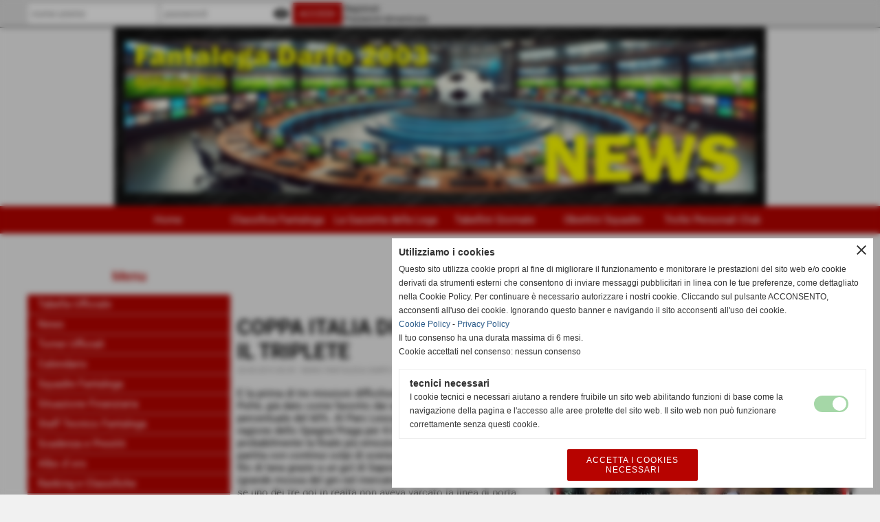

--- FILE ---
content_type: text/html; charset=UTF-8
request_url: https://www.fantalegadarfo2003.it/COPPA-ITALIA-DI-NUOVO-AL-PSFRE-E-IL-PRIMO-PASSO-VERSO-IL-TRIPLETE.htm
body_size: 11758
content:
<!-- T. scheda: 0.001 -->
<!-- T. newsscheda: 0.024 -->
<!DOCTYPE html>
<html lang="it">
<head>
<title>COPPA ITALIA DI NUOVO AL PSFRE E IL PRIMO PASSO VERSO IL TRIPLETE</title>
<meta charset="utf-8">
<meta name="description" content="E la prima di tre missioni difficilissime viene portata in porto dal Psfrè. Al Parc Lescure la squadra di Treachi ha ragione dello Spagna Praga per 4-3 in una p">
<meta name="keywords" content="NEWS FANTALEGA DARFO 2003">
<link rel="canonical" href="https://www.fantalegadarfo2003.it/COPPA-ITALIA-DI-NUOVO-AL-PSFRE-E-IL-PRIMO-PASSO-VERSO-IL-TRIPLETE.htm"><meta http-equiv="Content-Security-Policy" content="upgrade-insecure-requests">
<meta property="og:author" content="www.fantalegadarfo2003.it">
<meta property="og:publisher" content="www.sitoper.it">
<meta name="generator" content="www.sitoper.it">
<meta name="robots" content="max-snippet:-1,max-image-preview:standard,max-video-preview:30"><link rel="icon" href="https://www.fantalegadarfo2003.it/foto/grandi/favicon.ico" type="image/x-icon">
<link rel="shortcut icon" href="https://www.fantalegadarfo2003.it/foto/grandi/favicon.ico" type="image/x-icon">
			
<link rel="stylesheet preload" as="style" type="text/css" href="https://www.fantalegadarfo2003.it/fonts/material-icons/material-icons.css">
<link rel="stylesheet preload" as="style" type="text/css" href="https://www.server170.h725.net/fonts/open-sans/open-sans.css">
<link rel="stylesheet preload" as="style" type="text/css" href="https://www.server170.h725.net/fonts/pontano-sans/pontano-sans.css">
<link rel="stylesheet preload" as="style" type="text/css" href="https://www.server170.h725.net/fonts/roboto/roboto.css">
<link rel="stylesheet preload" as="style" type="text/css" href="https://www.server170.h725.net/fonts/work-sans/work-sans.css">
	
<link href="https://www.fantalegadarfo2003.it/css_personali/cachestile_ridotta1_larga1_1596.css" rel="stylesheet" type="text/css" media="all">
<meta name="format-detection" content="telephone=no">

		
<!-- mostra stile mobile su dispositivi mobile: NO -->
<style>
	@media all and (max-width: 799px) {
		* {
		 	max-width: 100%;		
		}
		
		body {
			background-attachment: scroll !important;
		}
	}
</style>


		
<style>

			
	/* sfondo singolo */
	@media all and (min-width: 800px) {
		body {
		    background-color: #f1f1f1 !important;
		}
	}
</style>
<script src="https://www.fantalegadarfo2003.it/js/jquery.js"></script>
<script src="https://www.fantalegadarfo2003.it/js/datatimepicker/jquery.ui.timepicker.js?v=0.3.2" defer></script>
<link href="https://www.fantalegadarfo2003.it/js/datatimepicker/jquery.ui.timepicker.css?v=0.3.2" rel="stylesheet" type="text/css"/>
<script src="https://www.fantalegadarfo2003.it/js/jquery.ui.core.js"></script>
<script src="https://www.fantalegadarfo2003.it/js/datatimepicker/jquery.ui.datepicker.js" defer></script>
<script src="https://www.fantalegadarfo2003.it/js/datatimepicker/jquery.ui.timepicker-it.js" defer></script>
<script src="https://www.fantalegadarfo2003.it/js/datatimepicker/jquery.ui.datepicker-it.js" defer></script>
<link rel="stylesheet" href="https://www.fantalegadarfo2003.it/js/jquery-ui.css">

<script src="https://www.fantalegadarfo2003.it/js/libvarie.js?lu=30012026161820"></script>
<script src="https://www.fantalegadarfo2003.it/js/cookie/cookie.php?lu=30012026161820" defer></script>
<script src="https://www.fantalegadarfo2003.it/js/defer.php?lu=30012026161820" defer></script>
<script src="https://www.fantalegadarfo2003.it/js/menu.php?lu=30012026161820" defer></script>
<script src="https://www.fantalegadarfo2003.it/js/carrello.php?lu=30012026161820" defer></script>

<link rel="stylesheet preload" as="style" type="text/css" href="https://www.fantalegadarfo2003.it/js/slideshow/slideshow_css.php?lu=30012026161820">
<script src="https://www.fantalegadarfo2003.it/js/slideshow/slideshow_js.php?lu=30012026161820" defer></script>

<link rel="stylesheet preload" as="style" type="text/css" href="https://www.fantalegadarfo2003.it/js/slideshow2.0/slideshow_css.php?lu=30012026161820">
<script src="https://www.fantalegadarfo2003.it/js/slideshow2.0/slideshow_js.php?lu=30012026161820" defer></script>

<link rel="stylesheet preload" as="style" type="text/css" href="https://www.fantalegadarfo2003.it/js/calendario/calendario.css?lu=30012026161820">
<script src="https://www.fantalegadarfo2003.it/js/calendario/calendario.js?lu=30012026161820" defer></script>

<link rel="stylesheet preload" as="style" type="text/css" href="https://www.fantalegadarfo2003.it/js/boxscorrimento/boxscorrimento_css.php">
<script src="https://www.fantalegadarfo2003.it/js/boxscorrimento/boxscorrimento_js.php?lu=30012026161820" defer></script>

<link rel="stylesheet preload" as="style" type="text/css" href="https://www.fantalegadarfo2003.it/lightbox/lightbox_css.php?lu=30012026161820">
<script src="https://www.fantalegadarfo2003.it/lightbox/lightbox.js?lu=30012026161820" defer></script>

<script src="https://www.fantalegadarfo2003.it/js/inviaamico/inviaamico.js?lu=30012026161820" defer></script>

<!--Per rendere il sistema dei video di sfondo funzionante anche su explorer NON ELIMINARE LACIARE COSI-->
<!--[if lt IE 9]>
<script>
document.createElement('video');
</script>
<![endif]-->


<!-- NON SONO UN MODELLO -->	<script>
		var $jQCheckCampoAggiuntivo = jQuery.noConflict();
		
		$jQCheckCampoAggiuntivo(document).ready(function (index){
			
			$jQCheckCampoAggiuntivo("form[id^='moduloOrdine']").submit(function(index) {
				
				var selettore=$jQCheckCampoAggiuntivo(this).attr('id');
				var array=selettore.split('moduloOrdine');
				var trovate2=true;
				var patternemail = new RegExp(/^(("[\w-+\s]+")|([\w-+]+(?:\.[\w-+]+)*)|("[\w-+\s]+")([\w-+]+(?:\.[\w-+]+)*))(@((?:[\w-+]+\.)*\w[\w-+]{0,66})\.([a-z]{2,6}(?:\.[a-z]{2})?)$)|(@\[?((25[0-5]\.|2[0-4][\d]\.|1[\d]{2}\.|[\d]{1,2}\.))((25[0-5]|2[0-4][\d]|1[\d]{2}|[\d]{1,2})\.){2}(25[0-5]|2[0-4][\d]|1[\d]{2}|[\d]{1,2})\]?$)/i);
				var patterndate = new RegExp(/(?:0[1-9]|[12][0-9]|3[01])\/(?:0[1-9]|1[0-2])\/(?:19|20\d{2})/);
				
				$jQCheckCampoAggiuntivo("#moduloOrdine"+array[1]+" div[id^='ordinedatoaggiuntivovis_']").each(function (index, value) { 
					
					if(
						(!$jQCheckCampoAggiuntivo(this).find('input').val() || $jQCheckCampoAggiuntivo(this).find('input').val()=='undefined') && 
						(!$jQCheckCampoAggiuntivo(this).find('select').val() || $jQCheckCampoAggiuntivo(this).find('select').val()=='undefined') && 
						(!$jQCheckCampoAggiuntivo(this).find('textarea').val() || $jQCheckCampoAggiuntivo(this).find('textarea').val()=='undefined')
					)
					{
						trovate2=false;
					}
					else
					{
						//controllo i dati inseriti se email o data
						if($jQCheckCampoAggiuntivo(this).find('input').attr("id"))
						{
							var tipocampo = $jQCheckCampoAggiuntivo(this).find('input').attr("id").split('_');
							if(tipocampo[0]=='campoemail') 
							{
								if(!patternemail.test( $jQCheckCampoAggiuntivo(this).find('input').val() ))
								{
									trovate2=false;
								}								
							}
							else if(tipocampo[0]=='campodata')
							{
								if(!patterndate.test( $jQCheckCampoAggiuntivo(this).find('input').val() ))
								{
									trovate2=false;
								}
							}
						}						
					}													
				});
				
				if(!trovate2)
					{
					$jQCheckCampoAggiuntivo("#moduloOrdine"+array[1]+" #avvisocampiaggiuntivicomprasubito"+array[1]).show();
					return false;
					}
				else
					{
					$jQCheckCampoAggiuntivo("#moduloOrdine"+array[1]+" #avvisocampiaggiuntivicomprasubito"+array[1]).hide();
					}
			});
		});
	</script>
	
		
	
<style>

</style>
<!-- foglio stampa -->
<link rel="stylesheet" href="https://www.fantalegadarfo2003.it/css/stampa.css" media="print"> 

<!-- T. intestazionecss: 0.006 -->
	
<script>
var quantiCommentiMostrare=5;

function nuovoCommento(val)
	{
	var varSi="'si'";
	var varNo="'no'";
	
	if(val=='si')
		{
		if($jQCommentiIns("#autenticazione-commento").length)
			{
			$jQCommentiIns("#autenticazione-commento").fadeIn("slow");
			}
		else
			{
				
			
			$jQCommentiIns("#nuovo-commento").fadeIn("slow");
			}
		$jQCommentiIns("#ins-nuovo-commento").html('<a href="javascript:void(0)" onclick="nuovoCommento('+varNo+');" target="_self">nascondi inserisci un nuovo commento</a>');
		 }
	else
		{
		$jQCommentiIns("#autenticazione-commento").fadeOut("slow");
		$jQCommentiIns("#nuovo-commento").fadeOut("slow");
		$jQCommentiIns("#ins-nuovo-commento").html('<a href="javascript:void(0)" onclick="nuovoCommento('+varSi+');" target="_self">inserisci un nuovo commento</a>');
		}
	}

function mostraTutti(val)
	{
	var varSi="'si'";
	var varNo="'no'";

	var quanti=$jQCommentiIns("div[id^='commento']").length;
	
	if(val=="")
		{
		if($jQCommentiIns("#mostratutti").val()!="si")
			{
			if(quanti>quantiCommentiMostrare)
				{
				$jQCommentiIns("div[id^='commento']").css({"display":"none"});

				var i=0;
				while(i<quantiCommentiMostrare)
					{
					$jQCommentiIns("#commento"+(quanti-i)).css({"display":"","padding-top":"10px","padding-bottom":"10px"});
					i++;
					}

				
				//$jQCommentiIns("div[id^='commento']").css({"padding-top":"10px","padding-bottom":"10px"});
				$jQCommentiIns("#txt-mostra").html('ultimi '+quantiCommentiMostrare+' commenti - <a href="javascript:void(0)" onclick="mostraTutti('+varSi+');" target="_self">mostra tutti e '+quanti+' i commenti</a>')
				}
			else
				{
				$jQCommentiIns("#txt-mostra").html("");
				}
			}
		else
			{
			$jQCommentiIns("div[id^='commento']").css({"display":"","padding-top":"10px","padding-bottom":"10px"});
			
			if(quanti>quantiCommentiMostrare)
				{
				$jQCommentiIns("#txt-mostra").html('<a href="javascript:void(0)" onclick="mostraTutti('+varNo+');" target="_self">mostra solo gli ultimi '+quantiCommentiMostrare+' commenti</a>');
				}
			else
				{
				$jQCommentiIns("#txt-mostra").html("");
				}
			}
		}
	else if(val=="no")
		{
		if(quanti>quantiCommentiMostrare)
			{
			$jQCommentiIns("div[id^='commento']").css({"display":"none"});

			var i=0;
			while(i<quantiCommentiMostrare)
				{
				$jQCommentiIns("#commento"+(quanti-i)).css({"display":"","padding-top":"10px","padding-bottom":"10px"});
				i++;
				}


			//$jQCommentiIns("div[id^='commento']").css({"padding-top":"10px","padding-bottom":"10px"});
			$jQCommentiIns("#txt-mostra").html('ultimi '+quantiCommentiMostrare+' commenti - <a href="javascript:void(0)" onclick="javascript: mostraTutti('+varSi+');" target="_self">mostra tutti e '+quanti+' i commenti</a>')
			}
		else
			{
			$jQCommentiIns("#txt-mostra").html("");
			}
		
		$jQCommentiIns("#mostratutti").val("");	
		}
	else if(val=="si")
		{
		$jQCommentiIns("div[id^='commento']").css({"display":"","padding-top":"10px","padding-bottom":"10px"});
		
		if(quanti>quantiCommentiMostrare)
			{
			$jQCommentiIns("#txt-mostra").html('<a href="javascript:void(0)" onclick="mostraTutti('+varNo+');" target="_self">mostra solo gli ultimi '+quantiCommentiMostrare+' commenti</a>');
			}
		else
			{
			$jQCommentiIns("#txt-mostra").html("");
			}
			
			$jQCommentiIns("#mostratutti").val("si");
		}
	}

var $jQCommentiIns = jQuery.noConflict();
$jQCommentiIns(function () {
	//alert("quanti "+quantiCommentiMostrare);

	var varSi="'si'";
	var varNo="'no'";
	
	$jQCommentiIns("#autenticazione-commento").css({"display":"none"});
	$jQCommentiIns("#nuovo-commento").css({"display":"none"});
	$jQCommentiIns("#ins-nuovo-commento").html('<a href="javascript:void(0)" onclick="nuovoCommento('+varSi+');" target="_self">inserisci un nuovo commento</a>');

	$jQCommentiIns("div[id^='commento']").css({"padding-top":"10px","padding-bottom":"10px"});
	
	mostraTutti("");
	
	//funzione di salvataggio
	$jQCommentiIns("#modulocommenti").submit(function(e){
		e.preventDefault();
		var form = $jQCommentiIns(this);
		var post_url = form.attr("action");
		var post_data = converti_ajax(form.serialize());
		
		//salvataggio ajax
		var arraySpecifica = new Array("nome_utente","titolo","testo");
		
		for(var ispec=0; ispec<arraySpecifica.length; ispec++)
			{
			var arrayPostData_2 = new Array();
			var arrayPostData=post_data.split("&");
		
			var valoreSpecifica = fetchAscii($jQCommentiIns("#modulocommenti #"+arraySpecifica[ispec]).val());
			
			for(var pd=0; pd<arrayPostData.length; pd++)
				{
				if(arrayPostData[pd].indexOf(arraySpecifica[ispec]+'=')>=0)
					{
					arrayPostData_2[pd]=arraySpecifica[ispec]+'='+encodeURIComponent(valoreSpecifica);
					}
				else
					{
					arrayPostData_2[pd]=arrayPostData[pd];
					}
				}
			post_data=arrayPostData_2.join('&');
			}
		
		$jQCommentiIns.ajax({
			type: "POST",
			url: post_url, 
			data: post_data,
			success: function(msg) {
				
				$jQCommentiIns("#lista-commenti").html(msg);
				mostraTutti("");
				
				if(!$jQCommentiIns("#errore-nuovo-commento").length)
					{
					nuovoCommento("");
					
					$jQCommentiIns("#nome_utente").val('');
					$jQCommentiIns("#titolo").val('');
					$jQCommentiIns("#testo").val('');
					
					if($jQCommentiIns('input[name="voto"]').length>0)
						{
						$jQCommentiIns('input[name="voto"]').each(function(){
						$jQCommentiIns(this).removeAttr("checked");
						});
						}
					}
				else
					{
					}

			}
		});
	});
	
	//funzione di autenticazione
	$jQCommentiIns("#modulocommenti2").submit(function(e){
		e.preventDefault();
		var form = $jQCommentiIns(this);
		var post_url = form.attr("action");
		var post_data = form.serialize();
		
		$jQCommentiIns.ajax({
			type: "POST",
			url: post_url, 
			data: post_data,
			success: function(response) {
				var res=response.split('*#**#*');
				var data = new Array(res.length);
				
				var i=0;
				while(i<res.length)
					{
					var res2=res[i].split('#*##*#');
					data[""+res2[0]+""]=""+res2[1]+"";
					i++;
					}
				
				$jQCommentiIns("#errore-autenticazione").remove();
				
				if(data.txt_errore!="")
					{
					$jQCommentiIns("#autenticazione-commento").append(data.txt_errore);
					RefreshCaptcha("commenti");
					}
				else if(data.txt_diritti!="")
					{
					$jQCommentiIns("#autenticazione-commento").html(data.txt_diritti);
					RefreshCaptcha("commenti");
					}
				
				if($jQCommentiIns("#errore-autenticazione").length==0)
					{
					$jQCommentiIns("#nome_utente").val(data.login_utente);
					$jQCommentiIns("#login_utente").html(data.login_utente);
					
					$jQCommentiIns("#autenticazione-commento").remove();
					$jQCommentiIns("#nuovo-commento").fadeIn("slow");
					}
			}
		});
	});
});

</script>

<meta property="og:title" content="COPPA ITALIA DI NUOVO AL PSFRE E IL PRIMO PASSO VERSO IL TRIPLETE" />
<meta property="og:type" content="article" />
<meta property="og:url" content="https://www.fantalegadarfo2003.it/COPPA-ITALIA-DI-NUOVO-AL-PSFRE-E-IL-PRIMO-PASSO-VERSO-IL-TRIPLETE.htm" />
<meta property="og:description" content="E la prima di tre missioni difficilissime viene portata in porto dal Psfrè. Al Parc Lescure la squadra di Treachi ha ragione dello Spagna Praga per 4-3 in una p" />
<!-- img meta: psfre-2.jpg --><!-- 3 -->
<meta property="og:image" content="https://www.fantalegadarfo2003.it/foto/grandi/psfre-2.jpg" />
<meta name="twitter:image" content="https://www.fantalegadarfo2003.it/foto/grandi/psfre-2.jpg" />
<meta name="twitter:image:alt" content="" />
<meta property="og:image:type" content="image/jpg" />
<meta property="og:image:width" content="600" />
<meta property="og:image:height" content="414" />

<meta name="twitter:card" content="summary_large_image">
<meta name="twitter:creator" content="@fantalegadarfo2003.it" />
<meta name="twitter:site" content="@fantalegadarfo2003.it">
<meta name="twitter:title" content="COPPA ITALIA DI NUOVO AL PSFRE&acute;: E&acute; IL PRIMO PASSO VERSO IL TRIPLETE">
<meta name="twitter:description" content="E la prima di tre missioni difficilissime viene portata in porto dal Psfrè. Al Parc Lescure la squadra di Treachi ha ragione dello Spagna Praga per 4-3 in una p">
<meta name="twitter:domain" content="www.fantalegadarfo2003.it"></head>
<body id="news-scheda-78" class="">
	<a href="#contenuto-main" class="skip-link">Salta al contenuto principale</a>
<!-- inizio oggetti liberi body --><!-- fine oggetti liberi body -->
	<div id="sfondo-sito">
		<div id="data-ora">01 Febbraio 2026</div>
		
	<div id="accessoriofisso01"></div><div id="accessoriofisso02"></div><div id="accessorio-iniziosito"></div>
<div class="box-barra-alta">
	<div class="box-barra-alta-contenuto">
		
	
		<div class="box-barra-alta-autenticazione">							
			<form name="modulo_autenticazione_alto" id="modulo_autenticazione_alto" action="autenticazione.php" method="post">				
				<div class="riga-autenticazione">					
					<label for="username_log" class="nascosto">nome utente</label>
					<input name="username_log" id="username_log" type="text" placeholder="nome utente" autocomplete="username">
				</div>
				<div class="riga-autenticazione" style="position: relative;">
					<label for="password_log" class="nascosto">password</label>
					<input name="password_log" id="password_log" type="password" placeholder="password" autocomplete="current-password"><span class="viewPassword notranslate">visibility</span>
				</div>
				<div class="riga-autenticazione-submit">
					<input name="submit" type="submit" value="accedi" class="bottone bottone-p bottone-submit">
				</div>
				<div class="riga-autenticazione-link">
					<div class="riga-autenticazione-link-registrati"><a href="registrazione.php" class="linkbianco" title="Registrati" rel="nofollow">Registrati</a></div>
						<div class="riga-autenticazione-link-recuperapassword"><a href="password_forgot.php" class="linkbianco" title="Password dimenticata" rel="nofollow">Password dimenticata</a></div>
					<div class="riga-autenticazione-link-clear"></div>
				</div>		
				<div class="riga-autenticazione-clear"></div>
			</form>
		</div>
		
		
		
		
		
		
	</div>	
</div>
	<header id="testa" role="banner">
	    <div id="testa-interna"><!-- inizio oggetti liberi testa -->
<!-- fine oggetti liberi testa --><!-- no cache -->
<div class="box-generico ridotto "  id="box67">    
    <div class="boxContenuto">
		<div class="tab01 tab-nudo"><div class="contenitore-tab02">
			<div class="tab02 tab-nudo"><div class="tab02-area-foto"><div class="immagine align-center"><img src="/foto/grandi/news-2025.png" sizes="(min-width: 948px) 948px, 100vw" srcset="/foto/grandi/news-2025.png 948w" alt="" width="948" height="260">
				<input name="w_immagine_box" id="w_immagine_box_spec_67_1" type="hidden" value="948">
				<input name="h_immagine_box" id="h_immagine_box_spec_67_1" type="hidden" value="260">
				</div></div>
				</div></div>
		</div>  
    	</div>
</div><!-- T. box 67: 0.002 --><!-- no cache --><!-- menu: 1 | eredita: no | chi eredita:  | tipo: orizzontale -->
	<div id="ancora-menu-orizzontale1-68"></div>
	<nav class="menu-orizzontale" id="menu-orizzontale1-68" style="z-index: 99" data-tipoMenu="orizzontale">
		<div class="menu-orizzontale-riga">
			<ul><li class="menu-orizzontale-tasto">
	<a href="https://www.fantalegadarfo2003.it/" title="Home" data-urlPulsante="" data-moduloPulsante="homepage">Home</a>
</li><li class="menu-orizzontale-tasto">
	<a href="https://www.fantalegadarfo2003.it/campionati0gironigiornatepartite_classifica.php?idgirone=145" title="Classifica Fantalega" data-urlPulsante="campionati0gironigiornatepartite_classifica.php?idgirone=145" data-moduloPulsante="">Classifica Fantalega</a>
</li><li class="menu-orizzontale-tasto">
	<a href="La-Gazzetta-della-Lega.htm" title="La Gazzetta della Lega" data-urlPulsante="pagine.php?pagina=9" data-moduloPulsante="pagine_aggiuntive">La Gazzetta della Lega</a>
</li><li class="menu-orizzontale-tasto">
	<a href="https://www.fantalegadarfo2003.it/Tabellini-Giornate.htm" title="Tabellini Giornate" data-urlPulsante="Tabellini-Giornate.htm" data-moduloPulsante="pagine_aggiuntive">Tabellini Giornate</a>
</li><li class="menu-orizzontale-tasto">
	<a href="https://www.fantalegadarfo2003.it/Obiettivi-Team.htm" title="Obiettivi Team" data-urlPulsante="Obiettivi-Team.htm" data-moduloPulsante="pagine_aggiuntive">Obiettivi Squadre</a>
</li><li class="menu-orizzontale-tasto">
	<a href="https://www.fantalegadarfo2003.it/Trofei-Personali-Club.htm" title="Trofei Personali Club" data-urlPulsante="Trofei-Personali-Club.htm" data-moduloPulsante="pagine_aggiuntive">Trofei Personali Club</a>
</li>
				</ul>
			</div>
		</nav><!-- T. menu 68 parziale1: 0.000 | parziale2: 0.002 --><!-- T. menu 68: 0.002 -->		
	    <!-- CHIUSURA DI testa-interna -->
		</div>
	<!-- CHIUSURA DI testa -->
	</header>
	
	<div id="accessorio-iniziocontenuti"></div>		<div id="corpo-contenitore">
			<div id="corpo-contenuto-paginainterna">
				
				<div id="menu"><!-- no cache --><!-- menu: 3 | eredita: no | chi eredita:  | tipo: verticale -->
<nav id="menu-verticale-nav3-2" class="menu-verticale-box mv-scatola" data-tipoMenu="verticale">
	<div class="mv-testa">Menu</div>
	<div class="mv-corpo">
				<div class="mv-link01-corpo">
					<a href="Tabella-Ufficiale.htm" title="Tabella Ufficiale" data-urlPulsante="Tabella-Ufficiale.htm" data-moduloPulsante="pagine_aggiuntive">Tabella Ufficiale</a>
				</div>
				<div class="mv-link01-corpo">
					<a href="News.htm" title="News" data-urlPulsante="categorie.php?modulo_attuale=news" data-moduloPulsante="news">News</a>
				</div>
				<div class="mv-link01-corpo">
					<a href="Tornei-Ufficiali.htm" title="Tornei Ufficiali" data-urlPulsante="categorie.php?modulo_attuale=campionati_squadre" data-moduloPulsante="campionati_squadre">Tornei Ufficiali</a>
				</div>
				<div class="mv-link01-corpo">
					<a href="Calendario.htm" title="Calendario" data-urlPulsante="categorie.php?modulo_attuale=eventi" data-moduloPulsante="eventi">Calendario</a>
				</div>
				<div class="mv-link01-corpo">
					<a href="Squadre-Fantalega.htm" title="Squadre Fantalega" data-urlPulsante="categorie.php?modulo_attuale=squadre" data-moduloPulsante="squadre">Squadre Fantalega</a>
				</div>
				<div class="mv-link01-corpo">
					<a href="Situazione-Finanziaria.htm" title="Situazione Finanziaria" data-urlPulsante="Situazione-Finanziaria.htm" data-moduloPulsante="pagine_aggiuntive">Situazione Finanziaria</a>
				</div>
				<div class="mv-link01-corpo">
					<a href="Staff-Tecnico-Fantalega.htm" title="Staff Tecnico Fantalega" data-urlPulsante="categorie.php?modulo_attuale=dirigenti" data-moduloPulsante="dirigenti">Staff Tecnico Fantalega</a>
				</div>
				<div class="mv-link01-corpo">
					<a href="Giocatori-in-Scadenza-1.htm" title="Giocatori in Scadenza" data-urlPulsante="Giocatori-in-Scadenza-1.htm" data-moduloPulsante="pagine_aggiuntive">Scadenza e Prestiti</a>
				</div>
				<div class="mv-link01-corpo">
					<a href="storia.htm" title="storia" data-urlPulsante="storia.htm" data-moduloPulsante="pagine_aggiuntive">Albo d&acute;oro</a>
				</div>
				<div class="mv-link01-corpo">
					<a href="dove-siamo.htm" title="dove siamo" data-urlPulsante="dove-siamo.htm" data-moduloPulsante="pagine_aggiuntive">Ranking e Classifiche</a>
				</div>
				<div class="mv-link01-corpo">
					<a href="League-Record.htm" title="League Record" data-urlPulsante="League-Record.htm" data-moduloPulsante="pagine_aggiuntive">League Record</a>
				</div>
				<div class="mv-link01-corpo">
					<a href="https://www.fantalegadarfo2003.it/Oscar-del-Calcio.htm" title="Oscar del Calcio" data-urlPulsante="Oscar-del-Calcio.htm" data-moduloPulsante="pagine_aggiuntive">Oscar del Calcio</a>
				</div>
				<div class="mv-link01-corpo">
					<a href="Stadi.htm" title="Stadi" data-urlPulsante="categorie.php?modulo_attuale=campi_di_gioco" data-moduloPulsante="campi_di_gioco">Stadi</a>
				</div>
				<div class="mv-link01-corpo">
					<a href="sondaggi.htm" title="Sondaggi" data-urlPulsante="categorie.php?modulo_attuale=sondaggi" data-moduloPulsante="sondaggi">Sondaggi</a>
				</div>
				<div class="mv-link01-corpo">
					<a href="Foto-gallery.htm" title="Foto gallery" data-urlPulsante="categorie.php?modulo_attuale=fotogallery" data-moduloPulsante="fotogallery">Foto gallery</a>
				</div>
				<div class="mv-link01-corpo">
					<a href="Area-video.htm" title="Area video" data-urlPulsante="categorie.php?modulo_attuale=area_video" data-moduloPulsante="area_video">Area video</a>
				</div>
				<div class="mv-link01-corpo">
					<a href="Regolamento-1.htm" title="Regolamento" data-urlPulsante="categorie.php?modulo_attuale=archivio_associazioni" data-moduloPulsante="archivio_associazioni">Regolamento</a>
				</div>
				<div class="mv-link01-corpo">
					<a href="Storia-Fantalega.htm" title="Storia Fantalega" data-urlPulsante="categorie.php?modulo_attuale=servizi" data-moduloPulsante="servizi">Storia Fantalega</a>
				</div>
	</div>
</nav><!-- T. menu 2 parziale1: 0.000 | parziale2: 0.004 --><!-- T. menu 2: 0.004 --><!-- no cache --><!-- T. box 5: 0.000 --><!-- no cache -->
<div class="box-generico ridotto "  id="box93">    
    <div class="boxContenuto">
		<div class="tab01">
			<!-- tab01 testa -->
			<header class="tab01-testa">
				<div class="titolo">
					Capitani 2025/26
				</div>
			</header>
		
			<!-- tab01 corpo -->
			<div class="tab01-corpo"><div class="contenitore-tab02">
			<div class="tab02 tab-nudo"><div class="tab02-area-foto"><div class="immagine align-center"><img src="/foto/grandi/capitani-2026-2.png" sizes="(min-width: 1241px) 1241px, 100vw" srcset="/foto/grandi/capitani-2026-2.png 1241w" alt="" width="1241" height="816">
				<input name="w_immagine_box" id="w_immagine_box_spec_93_1" type="hidden" value="1241">
				<input name="h_immagine_box" id="h_immagine_box_spec_93_1" type="hidden" value="816">
				</div></div>
				</div></div>	
			</div>
		</div>  
    	</div>
</div><!-- T. box 93: 0.002 --><!-- no cache -->
<div class="box-generico ridotto "  id="box96">    
    <div class="boxContenuto">
		<div class="tab01">
			<!-- tab01 testa -->
			<header class="tab01-testa">
				<div class="titolo">
					Giocatori in Scadenza
				</div>
			</header>
		
			<!-- tab01 corpo -->
			<div class="tab01-corpo"><div class="contenitore-tab02">
			<div class="tab02 tab-nudo"><div class="tab02-area-foto"><div class="immagine align-center"><img src="/foto/grandi/scadenza-giocatoribale.png" sizes="(min-width: 754px) 754px, 100vw" srcset="/foto/grandi/scadenza-giocatoribale.png 754w" alt="" width="754" height="706">
				<input name="w_immagine_box" id="w_immagine_box_spec_96_1" type="hidden" value="754">
				<input name="h_immagine_box" id="h_immagine_box_spec_96_1" type="hidden" value="706">
				</div></div>
				</div></div>	
			</div>
		</div>  
    	</div>
</div><!-- T. box 96: 0.001 --><!-- no cache -->
<div class="box-generico ridotto "  id="box91">    
    <div class="boxContenuto">
		<div class="tab01">
			<!-- tab01 testa -->
			<header class="tab01-testa">
				<div class="titolo">
					Ranking U.E.F.A.
				</div>
			</header>
		
			<!-- tab01 corpo -->
			<div class="tab01-corpo"><div class="contenitore-tab02">
			<div class="tab02 tab-nudo"><div class="tab02-area-foto"><div class="immagine align-center"><img src="/foto/grandi/rankkkkkkkkk26.png" sizes="(min-width: 1159px) 1159px, 100vw" srcset="/foto/grandi/rankkkkkkkkk26.png 1159w" alt="" width="1159" height="923">
				<input name="w_immagine_box" id="w_immagine_box_spec_91_1" type="hidden" value="1159">
				<input name="h_immagine_box" id="h_immagine_box_spec_91_1" type="hidden" value="923">
				</div></div>
				</div></div>	
			</div>
		</div>  
    	</div>
</div><!-- T. box 91: 0.001 --><!-- no cache -->
<div class="box-generico ridotto "  id="box92">    
    <div class="boxContenuto">
		<div class="tab01">
			<!-- tab01 testa -->
			<header class="tab01-testa">
				<div class="titolo">
					Trofei per Club
				</div>
			</header>
		
			<!-- tab01 corpo -->
			<div class="tab01-corpo"><div class="contenitore-tab02">
			<div class="tab02 tab-nudo"><div class="tab02-area-foto"><div class="immagine align-center"><img src="/foto/grandi/trofei26.png" sizes="(min-width: 1159px) 1159px, 100vw" srcset="/foto/grandi/trofei26.png 1159w" alt="" width="1159" height="923">
				<input name="w_immagine_box" id="w_immagine_box_spec_92_1" type="hidden" value="1159">
				<input name="h_immagine_box" id="h_immagine_box_spec_92_1" type="hidden" value="923">
				</div></div>
				</div></div>	
			</div>
		</div>  
    	</div>
</div><!-- T. box 92: 0.001 --><!-- no cache -->
<div class="box-generico ridotto "  id="box94">    
    <div class="boxContenuto">
		<div class="tab01">
			<!-- tab01 testa -->
			<header class="tab01-testa">
				<div class="titolo">
					Patrimonio Club
				</div>
			</header>
		
			<!-- tab01 corpo -->
			<div class="tab01-corpo"><div class="contenitore-tab02">
			<div class="tab02 tab-nudo"><div class="tab02-area-foto"><div class="immagine align-center"><img src="/foto/grandi/patri26.png" sizes="(min-width: 1159px) 1159px, 100vw" srcset="/foto/grandi/patri26.png 1159w" alt="" width="1159" height="923">
				<input name="w_immagine_box" id="w_immagine_box_spec_94_1" type="hidden" value="1159">
				<input name="h_immagine_box" id="h_immagine_box_spec_94_1" type="hidden" value="923">
				</div></div>
				</div></div>	
			</div>
		</div>  
    	</div>
</div><!-- T. box 94: 0.001 --><!-- no cache -->
<div class="box-generico ridotto "  id="box95">    
    <div class="boxContenuto">
		<div class="tab01">
			<!-- tab01 testa -->
			<header class="tab01-testa">
				<div class="titolo">
					Blasone Club
				</div>
			</header>
		
			<!-- tab01 corpo -->
			<div class="tab01-corpo"><div class="contenitore-tab02">
			<div class="tab02 tab-nudo"><div class="tab02-area-foto"><div class="immagine align-center"><img src="/foto/grandi/blaso26.png" sizes="(min-width: 1159px) 1159px, 100vw" srcset="/foto/grandi/blaso26.png 1159w" alt="" width="1159" height="923">
				<input name="w_immagine_box" id="w_immagine_box_spec_95_1" type="hidden" value="1159">
				<input name="h_immagine_box" id="h_immagine_box_spec_95_1" type="hidden" value="923">
				</div></div>
				</div></div>	
			</div>
		</div>  
    	</div>
</div><!-- T. box 95: 0.001 --><!-- no cache -->
<div class="box-links ridotto "  id="box12">    
    <div class="boxContenuto">
		<div class="tab01">
			<!-- tab01 testa -->
			<header class="tab01-testa">
				<div class="titolo">
					Links
				</div>
			</header>
		
			<!-- tab01 corpo -->
			<div class="tab01-corpo"><div class="contenitore-tab02">
			<div class="tab02 tab-nudo"><div class="tab02-area-foto"><div class="immagine align-center"><span class="nascosto">[</span><a href="http://www.lega-calcio.it" title="Lega Calcio aperto in una nuova finestra" target="_blank"><img src="/foto/grandi/4-2.jpg" sizes="(min-width: 225px) 225px, 100vw" srcset="/foto/piccole/4-2.jpg 168w, /foto/grandi/4-2.jpg 225w" alt="" width="225" height="225"></a><span class="nascosto">]</span>
				<input name="w_immagine_box" id="w_immagine_box_spec_12_4" type="hidden" value="225">
				<input name="h_immagine_box" id="h_immagine_box_spec_12_4" type="hidden" value="225">
				</div></div>
				</div></div><div class="contenitore-tab02">
			<div class="tab02 tab-nudo"><div class="tab02-area-foto"><div class="immagine align-center"><span class="nascosto">[</span><a href="http://www.gazzetta.it/Calcio/prob_form/" title="PROBABILI GAZZETTA aperto in una nuova finestra" target="_blank"><img src="/foto/grandi/linkgazzetta-1.jpg" sizes="(min-width: 600px) 600px, 100vw" srcset="/foto/piccole/linkgazzetta-1.jpg 150w, /foto/grandi/linkgazzetta-1.jpg 600w" alt="" width="600" height="224"></a><span class="nascosto">]</span>
				<input name="w_immagine_box" id="w_immagine_box_spec_12_14" type="hidden" value="600">
				<input name="h_immagine_box" id="h_immagine_box_spec_12_14" type="hidden" value="224">
				</div></div>
				</div></div><div class="contenitore-tab02">
			<div class="tab02 tab-nudo"><div class="tab02-area-foto"><div class="immagine align-center"><span class="nascosto">[</span><a href="https://www.fantacalcio.it/probabili-formazioni-serie-a" title="FANTAGAZZETTA PROBABILI aperto in una nuova finestra" target="_blank"><img src="/foto/grandi/fantagazzettaprobabili-1.jpg" sizes="(min-width: 600px) 600px, 100vw" srcset="/foto/piccole/fantagazzettaprobabili-1.jpg 150w, /foto/grandi/fantagazzettaprobabili-1.jpg 600w" alt="" width="600" height="206"></a><span class="nascosto">]</span>
				<input name="w_immagine_box" id="w_immagine_box_spec_12_15" type="hidden" value="600">
				<input name="h_immagine_box" id="h_immagine_box_spec_12_15" type="hidden" value="206">
				</div></div>
				</div></div><div class="contenitore-tab02">
			<div class="tab02 tab-nudo"><div class="tab02-area-foto"><div class="immagine align-center"><span class="nascosto">[</span><a href="https://www.corrieredellosport.it/probabili-formazioni/calcio/serie-a" title="PROBABILI CDS aperto in una nuova finestra" target="_blank"><img src="/foto/grandi/cdsprobabili-1.jpg" sizes="(min-width: 600px) 600px, 100vw" srcset="/foto/piccole/cdsprobabili-1.jpg 150w, /foto/grandi/cdsprobabili-1.jpg 600w" alt="" width="600" height="210"></a><span class="nascosto">]</span>
				<input name="w_immagine_box" id="w_immagine_box_spec_12_17" type="hidden" value="600">
				<input name="h_immagine_box" id="h_immagine_box_spec_12_17" type="hidden" value="210">
				</div></div>
				</div></div><div class="contenitore-tab02">
			<div class="tab02 tab-nudo"><div class="tab02-area-foto"><div class="immagine align-center"><span class="nascosto">[</span><a href="https://www.tuttosport.com/probabili-formazioni/calcio/serie-a" title="PROBABILI TUTTOSPORT aperto in una nuova finestra" target="_blank"><img src="/foto/grandi/tuttosportprobabili-1.jpg" sizes="(min-width: 600px) 600px, 100vw" srcset="/foto/piccole/tuttosportprobabili-1.jpg 150w, /foto/grandi/tuttosportprobabili-1.jpg 600w" alt="" width="600" height="216"></a><span class="nascosto">]</span>
				<input name="w_immagine_box" id="w_immagine_box_spec_12_18" type="hidden" value="600">
				<input name="h_immagine_box" id="h_immagine_box_spec_12_18" type="hidden" value="216">
				</div></div>
				</div></div><div class="contenitore-tab02">
			<div class="tab02 tab-nudo"><div class="tab02-area-foto"><div class="immagine align-center"><span class="nascosto">[</span><a href="http://www.calciomercato.com/" title="CALCIOMERCATO aperto in una nuova finestra" target="_blank"><img src="/foto/grandi/calciomercato.jpg" sizes="(min-width: 600px) 600px, 100vw" srcset="/foto/piccole/calciomercato.jpg 150w, /foto/grandi/calciomercato.jpg 600w" alt="" width="600" height="217"></a><span class="nascosto">]</span>
				<input name="w_immagine_box" id="w_immagine_box_spec_12_19" type="hidden" value="600">
				<input name="h_immagine_box" id="h_immagine_box_spec_12_19" type="hidden" value="217">
				</div></div>
				</div></div><div class="contenitore-tab02">
			<div class="tab02 tab-nudo"><div class="tab02-area-foto"><div class="immagine align-center"><span class="nascosto">[</span><a href="http://www.televideo.rai.it/televideo/pub/pagina.jsp?p=206&s=1&r=Nazionale&idmenumain=2&submit=VAI&pagetocall=pagina.jsp" title="TELEVIDEO 206 aperto in una nuova finestra" target="_blank"><img src="/foto/grandi/televideo206.jpg" sizes="(min-width: 600px) 600px, 100vw" srcset="/foto/piccole/televideo206.jpg 150w, /foto/grandi/televideo206.jpg 600w" alt="" width="600" height="217"></a><span class="nascosto">]</span>
				<input name="w_immagine_box" id="w_immagine_box_spec_12_20" type="hidden" value="600">
				<input name="h_immagine_box" id="h_immagine_box_spec_12_20" type="hidden" value="217">
				</div></div>
				</div></div><div class="contenitore-tab02">
			<div class="tab02 tab-nudo"><div class="tab02-area-foto"><div class="immagine align-center"><span class="nascosto">[</span><a href="http://www.fantagiaveno.it/quotazioni-calciatori.asp" title="QUOTAZIONI UFFICIALI aperto in una nuova finestra" target="_blank"><img src="/foto/grandi/quotazioniufficiali.jpg" sizes="(min-width: 600px) 600px, 100vw" srcset="/foto/piccole/quotazioniufficiali.jpg 150w, /foto/grandi/quotazioniufficiali.jpg 600w" alt="" width="600" height="225"></a><span class="nascosto">]</span>
				<input name="w_immagine_box" id="w_immagine_box_spec_12_21" type="hidden" value="600">
				<input name="h_immagine_box" id="h_immagine_box_spec_12_21" type="hidden" value="225">
				</div></div>
				</div></div><div class="contenitore-tab02">
			<div class="tab02 tab-nudo"><div class="tab02-area-foto"><div class="immagine align-center"><span class="nascosto">[</span><a href="https://www.fantacalcio.it/indisponibili-serie-a" title="INDISPONIBILI SERIE A aperto in una nuova finestra" target="_blank"><img src="/foto/grandi/indisponibili.jpg" sizes="(min-width: 600px) 600px, 100vw" srcset="/foto/piccole/indisponibili.jpg 150w, /foto/grandi/indisponibili.jpg 600w" alt="" width="600" height="225"></a><span class="nascosto">]</span>
				<input name="w_immagine_box" id="w_immagine_box_spec_12_23" type="hidden" value="600">
				<input name="h_immagine_box" id="h_immagine_box_spec_12_23" type="hidden" value="225">
				</div></div>
				</div></div>	
			</div>
			
		<!-- tab01 piede -->
		<footer class="tab01-piede">
			<div class="continua">
				<span class="nascosto">[</span>
					<a href="Links.htm" title="elenco completo">elenco completo</a>					
				<span class="nascosto">]</span>
			</div>
		</footer>
		</div>  
    	</div>
</div><!-- T. box 12: 0.011 --><!-- no cache -->
<div class="box-eventi ridotto "  id="box17">    
    <div class="boxContenuto">
		<div class="tab01">
			<!-- tab01 testa -->
			<header class="tab01-testa">
				<div class="titolo">
					Calendario
				</div>
			</header>
		
			<!-- tab01 corpo -->
			<div class="tab01-corpo">
				<div class="tab02 tab-nudo">
					<div class="tab02-corpo">
						
					<div class="immagine align-center">
						<span class="nascosto">[</span><a href="Calendario.htm" title="Calendario"><img src="/foto/grandi/sondaggiostemmalega.jpg" sizes="(min-width: 711px) 711px, 100vw" srcset="/foto/grandi/sondaggiostemmalega.jpg 711w" alt="" width="711" height="475"><span class="nascosto">]</span></a>
						
					</div>
					</div>
				</div>	
			</div>
			
		<!-- tab01 piede -->
		<footer class="tab01-piede">
			<div class="continua">
				<span class="nascosto">[</span>
					<a href="Calendario.htm" title="elenco completo">elenco completo</a>					
				<span class="nascosto">]</span>
			</div>
		</footer>
		</div>  
    	</div>
</div><!-- T. box 17: 0.001 --></div>				<div id="contenuti" class="news-scheda scheda">
				
				<main class="pag00" id="contenuto-main" role="main">
										<div class="pag00-testa">
								<div class="titolo">News</div><div class="sottotitolo"><span class="nascosto">percorso: </span><a href="https://www.fantalegadarfo2003.it/" title="torna a Home">Home</a> &gt; <a href="News.htm" title="torna a News">News</a> &gt; <a href="NEWS-FANTALEGA-DARFO-2003.htm" title="torna a NEWS FANTALEGA DARFO 2003">NEWS FANTALEGA DARFO 2003</a></div>					</div> 
											<div class="pag00-corpo">
																
								<!-- pag01 - contenuti -->
								<article class="pag01">
									
								<header class="pag01-testa"><div class="titolo"><h1>COPPA ITALIA DI NUOVO AL PSFRE&acute;: E&acute; IL PRIMO PASSO VERSO IL TRIPLETE</h1></div><div class="sottotitolo"><span class="sottotitolo-data">20-05-2015 00:39</span><span class="sottotitolo-categorie"> - <span class="categorianome"><a href="NEWS-FANTALEGA-DARFO-2003.htm" title="NEWS FANTALEGA DARFO 2003">NEWS FANTALEGA DARFO 2003</a></span></span></div>
								</header>									<div class="pag01-corpo">
											<div class="float-right struttura-immagine-dx"><div class="galleria-foto">
<div class="lb-galleriafotografica">    
 
        <label for="imagefotogallery78-1" title="zoom">
            <img src="foto/grandi/psfre-2.jpg" width="" height="" alt="" class="fotodazoomare" title="">
			<input type="hidden" id="datifotogallery78-1" data-pathfoto="foto/grandi/psfre-2.jpg" data-didascalia="" data-srcset="" data-sizes="" data-width="" data-height="" data-alt="" data-title="">
        </label>
			<input type="hidden" id="lb-maxelementfotogallery78" data-maxelement="1">
	        <div class="lb-overlay" id="overlayimagefotogallery78">	
	            <label for="lb-closefotogallery78">
	                <span class="lb-close">X CLOSE</span>					
					<span class="lb-contenitoreimmagine">					
	    	     		<img src="" srcset="" sizes="" width="" height="" alt="" title="" />
	    				 
	                    <label for="imagefotogallery78" title="<< precedente" class="lb-thumbimg">
	                        <span class="lb-prev"><span class="material-icons notranslate">keyboard_arrow_left</span></span>
	                    </label> 
	                    <label for="imagefotogallery78" title="successivo >>" class="lb-thumbimg">
	                        <span class="lb-next"><span class="material-icons notranslate">keyboard_arrow_right</span></span>
	                    </label>	
					</span>    				
					<span class="lb-didascalia"></span>				
	            </label>            
	        </div>    
<input type="radio" name="lb-galleryfotogallery78" id="lb-closefotogallery78">
</div>  
</div></div><div class="span-classe-testo testo">E la prima di tre missioni difficilissime viene portata in porto dal Psfr&egrave;, gi&agrave; dato come favorito dai sondaggi con una convincente percentuale del 60%. Al Parc Lescure la squadra di Treachi ha ragione dello Spagna Praga per 4-3 in una partita che &egrave; stata probabilmente la finale pi&ugrave; emozionante a memoria d&#39;uomo, una partita con continui colpi di scena e che il Psfr&egrave; vince proprio sul filo di lana grazie a un gol di Saponara e una tripletta di Berardi (grande mossa del gm nel mercato invernale di Gennaio) anche se uno dei tre gol in realt&agrave; non aveva varcato la linea di porta provocando l&#39;ira dello staff dello Spagna Praga che ha invocato a gran voce l&#39;aiuto tecnologico del&#39;occhio di falco per la prossima stagione. Per il Psfr&egrave; si tratta del terzo titolo della sua storia curiosamente tutti racchiusi in 12 mesi, visto che la squadra di Eindhoven aveva cominciato a rimpolpare la bacheca proprio un anno f&agrave; con il primo titolo della sua storia con la Coppa Italia dello scorso anno vinta per 1-0 sul Blackbrun, in quello che sinora era considerato il miglior anno della storia povera del Psfr&egrave;. Ma da quest&#39;anno la musica &egrave; cambiata pesantemente e questo &egrave; il concreto primo passo verso un triplete storico visto che il campionato pu&ograve; oramai dirsi in cassaforte manca solamente la vittoria in Coppa di Lega contro il Teottenham per rendere questa stagione perfetta fino in fondo.</div><div class="clear-right"></div><div class="commenti">
<a name="commenti"></a>
<div id="area-commenti"><div id="txt-mostra"></div><div id="lista-commenti"></div>
		<div id="nuovo-commento" class="box-commento">
			<form action="commenti_invia2.php" method="post" name="modulocommenti" id="modulocommenti"><div>
<style>
.rating {
    float:left;
}
.rating-clear {
	clear: both;
}
.rating:not(:checked) > input {
    position:absolute;
    visibility: hidden;
    clip:rect(0,0,0,0);
}
.rating:not(:checked) > label {
    float:right;
    width:1em;
    padding:0 .1em;
    overflow:hidden;
    white-space:nowrap;
    cursor:pointer;
    font-size:200%;
    line-height:1.2;
    color:#ddd;
}
.rating > input:checked ~ label {
    color: #f70;
}
.rating:not(:checked) > label:hover,
.rating:not(:checked) > label:hover ~ label {
    color: gold;
}
.rating > input:checked + label:hover,
.rating > input:checked + label:hover ~ label,
.rating > input:checked ~ label:hover,
.rating > input:checked ~ label:hover ~ label,
.rating > label:hover ~ input:checked ~ label {
    color: #ea0;
}

</style>
<div class="rating">
    <input type="radio" id="voto5" name="voto" value="5"/><label for="voto5" title="5"><i class="material-icons">star</i></label>
    <input type="radio" id="voto4" name="voto" value="4"/><label for="voto4" title="4"><i class="material-icons">star</i></label>
    <input type="radio" id="voto3" name="voto" value="3"/><label for="voto3" title="3"><i class="material-icons">star</i></label>
    <input type="radio" id="voto2" name="voto" value="2"/><label for="voto2" title="2"><i class="material-icons">star</i></label>
    <input type="radio" id="voto1" name="voto" value="1"/><label for="voto1" title="1"><i class="material-icons">star</i></label>
</div>
<div class="rating-clear"></div></div><div>
						<label for="nome_utente"><strong>Nickname</strong></label>
					</div>
					<div>
						<input name="nome_utente" id="nome_utente" type="text" value="" style="width: 99%;" autocomplete="nickname"></div><BR><div>
					<label for="titolo"><strong>titolo</strong></label>
				</div>
				<div>
					<input name="titolo" id="titolo" type="text" value="" style="width: 99%;" autocomplete="off"></div><BR><div>
					<label for="testo"><strong>testo</strong></label>
				</div>
				<div>
					<textarea name="testo" id="testo" rows="5" style="width: 99%;" autocomplete="off"></textarea>
				</div><BR>
<div id="accettazione-21" class="area-accettazioni">
<div>
	<span class="bold">Informativa privacy</span>
</div>
<div class="area-accettazioni-riquadro" id="accettazione-scroll-21">
	<a name="#nota-accettazione21" title="nota accettazione Informativa privacy"></a>
	<div class="testo">
		
            <div class="paragrafoPagina" id="paragrafoPagina518">
            
                <div class="paragrafoPaginaContenuto">   
				    <div class="pag02">											
    					<div class="pag02-corpo-sx"> 
    						<div class="pag02-corpo-dx"> 
    							<div class="pag02-corpo-cx">
    								Testo dell'informativa da compilare...
    							</div> 
    						</div> 
    					</div>
    				
                    </div>	      
                </div>	
			</div>
</div>
</div>
<span class="nascosto">
<a href="#torna-accettazione21" title="torna indietro">torna indietro</a></span>
<a name="#torna-accettazione21" title="Informativa privacy"></a>
<span class="nascosto">
	<a href="#nota-accettazione21" title="leggi Informativa privacy">leggi Informativa privacy</a>
</span><input class="accettazione-input" name="accettazione21" id="accettazione21" type="checkbox" value="si"><div class="accettazione-label"><label for="accettazione21"><span class="bold">Ho letto l'informativa sulla privacy ed accetto il trattamento dei dati personali</span></label>&nbsp;<span class="nascosto">obbligatorio</span>
	</div>
</div>
<input name="paginaPhpAccettazione" id="paginaPhpAccettazione" type="hidden" value="">
<input name="idspecificaAccettazione" id="idspecificaAccettazione" type="hidden" value="">
<input name="AccettazioneSoloPrivacy" id="AccettazioneSoloPrivacy" type="hidden" value="1">
				<div class="pulsante">
					<input name="request_uri" type="hidden" value="/COPPA-ITALIA-DI-NUOVO-AL-PSFRE-E-IL-PRIMO-PASSO-VERSO-IL-TRIPLETE.htm">
					<input type="hidden" name="modulo" value="news">
					<input type="hidden" name="spec" value="78">
					<input type="hidden" name="azione" value="invia">
					<input type="submit" name="submit" value="Inserisci" class="bottone bottone-g bottone-submit">
				</div>
				
						<input name="mostratutti" id="mostratutti" type="hidden" value="">
					</form>
				</div><div id="ins-nuovo-commento"></div></div></div><div class="link-accessori"><span class="nascosto">[</span><a href="news_scheda_stampa.php?idnews=78" title="stampa" rel="nofollow"><img src="/img/share-stampante.png" alt="icona per stampare"></a><span class="nascosto">]</span> 	
<span class="nascosto">[</span><span title="condividi su WhatsApp" onclick="shareWhatsapp('https://www.fantalegadarfo2003.it/COPPA-ITALIA-DI-NUOVO-AL-PSFRE-E-IL-PRIMO-PASSO-VERSO-IL-TRIPLETE.htm','COPPA+ITALIA+DI+NUOVO+AL+PSFRE%27%3A+E%27+IL+PRIMO+PASSO+VERSO+IL+TRIPLETE');" style="cursor: pointer;"><img src="/img/share-whatsapp.png" alt="icona di WhatsApp"></span><span class="nascosto">]</span> </div>									</div> 	
																	</article>
								<!-- FINE pag01 - contenuti -->								
								<div class="box-paginazione">
												<div class="float-left" style="width: 33%"><a href="LO-SPAGNA-PRAGA-RITORNA-ALLA-TRADIZIONE-SPARISCE-L-AXA-ARENA-RITORNA-IL-LETNA-STADION.htm" title="scheda precedente: LO SPAGNA PRAGA RITORNA ALLA TRADIZIONE SPARISCE L AXA ARENA RITORNA IL LETNA STADION">&lt;&lt; precedente</a></div>
										  <div class="float-left visibilita-solo-pc align-center" style="width: 33%">&nbsp;
										  </div>
										  <div class="float-right align-right" style="width: 33%"><a href="LE-NUOVE-CLASSIFICHE-DELLE-RIVALITA-IL-TORDEAUX-E-IL-PIU-ODIATO-SPAGNA-PRAGA-DA-PRIMO-A-ULTIMO.htm" title="scheda successiva: LE NUOVE CLASSIFICHE DELLE RIVALITA IL TORDEAUX E IL PIU ODIATO SPAGNA PRAGA DA PRIMO A ULTIMO">successivo >></a></div><div class="clear-left clear-right"></div></div>					</div>					
				    				</main>	
		    <!-- FINE ZONA DEI CONTENUTI -->
		    </div>
		        
			<div class="cancellatore-corpo"></div>
		</div>
	</div>
	<hr>
	<div id="accessorio-finecontenuti"></div>
<!-- T. schedatemplate: 0.044 -->
<footer id="piede-contenitore" role="contentinfo">
	<!-- inizio oggetti liberi piede -->
<!-- fine oggetti liberi piede -->	
	<div id="piede-contenuto">		
		<!-- no cache -->
<div class="box-dati-azienda largo "  id="box21">    
    <div class="boxContenuto">
		<div class="tab01 tab-nudo">
				<div class="tab02 tab-nudo">
					<div class="tab02-corpo">
						
			<div class="descrizione">
				<div style="text-align: center;"><div style="color: #FFFFFF;"><div style="font-size: 9px;">Fantalega Darfo 2003</div></div></div>
			</div>
					</div>
				</div>
		</div>  
    	</div>
</div><!-- T. box 21: 0.001 --><!-- no cache -->
<div class="box-collegamenti-veloci largo "  id="box23">    
    <div class="boxContenuto">
		<div class="tab01">
		
			<!-- tab01 corpo -->
			<div class="tab01-corpo">	
			</div>
		</div>  
    	</div>
</div><!-- T. box 23: 0.001 -->		
	</div>
</footer>
		<!-- T. piede: 0.002 -->

<div id="firma" role="region" aria-label="Crediti del sito">
	<a href="https://www.sitoper.it" title="Creazione siti web">Realizzazione siti web www.sitoper.it</a>
</div><div id="windows_confirm_delete">
    <div id="windows_confirm_delete_label"></div>    
    <div id="windows_confirm_delete_button"></div>
</div>
<button type="button" id="tornasu" class="tornasu" aria-label="Torna all'inizio">
  <img src="/img/torna-su.png" alt="" aria-hidden="true" role="presentation">
</button>
	<aside id="risoluzioneschermo" style="display: none;">
	<span id="risoluzionedimensione"> × </span><span id="detectmobile">no</span><span id="stilemobileattivo">mobileno</span> - DetectMobile: no (stile mobile: mobileno && session windowwidth: )</aside>
<aside id="linguabrowsersitoweb" style="display: none;">
	<div id="linguabrowser"></div>
	<div id="linguasitoweb"></div>
</aside>
	<!--
-->
<div id="area-cookie2021-promemoria" title="Apri impostazioni cookies" role="button" tabindex="0" aria-haspopup="dialog" aria-controls="area-cookie2021" aria-label="Apri impostazioni cookies"><span class="material-icons notranslate" aria-hidden="true">cookie</span></div>
<div id="area-cookie2021-sfondo" style="display: none;" aria-hidden="true"></div>
<div id="area-cookie2021" style="display: none;" role="dialog" aria-modal="true" aria-labelledby="cookie2021-title" aria-describedby="cookie2021-desc">
	<span id="area-cookie2021-chiudi" class="material-icons notranslate" title="Chiudi il banner e accetta i cookies necessari" role="button" tabindex="0" aria-label="Chiudi il banner e accetta i cookies necessari">close</span>
	<div class="area-cookie2021-contenuto">	
		<div class="area-cookie2021-contenuto-titolo" id="cookie2021-title">Utilizziamo i cookies</div>		
		<div class="area-cookie2021-contenuto-info" id="cookie2021-desc">
			<div>Questo sito utilizza cookie propri al fine di migliorare il funzionamento e monitorare le prestazioni del sito web e/o cookie derivati da strumenti esterni che consentono di inviare messaggi pubblicitari in linea con le tue preferenze, come dettagliato nella Cookie Policy. Per continuare è necessario autorizzare i nostri cookie. Cliccando sul pulsante ACCONSENTO, acconsenti all&apos;uso dei cookie. Ignorando questo banner e navigando il sito acconsenti all&apos;uso dei cookie.</div>
			<div><a href="Informativa-sui-cookies.htm" title="Cookie Policy" rel="nofollow">Cookie Policy</a> - <a href="Informativa-privacy.htm" title="Privacy Policy" rel="nofollow">Privacy Policy</a></div>
			<div id="statoconsensocookiebanner">Il tuo consenso ha una durata massima di 6 mesi.<BR>Cookie accettati nel consenso: nessun consenso<BR></div>
		</div>		
		<div class="area-cookie2021-contenuto-dettagli">
			<div class="area-cookie2021-contenuto-dettagli-cookie" style="display: block;">					
				<div class="area-cookie2021-contenuto-dettagli-cookie-blocco">
					<div class="area-cookie2021-contenuto-dettagli-cookie-blocco-info">
						<div class="area-cookie2021-contenuto-dettagli-cookie-blocco-nome" id="nome_necessary">
							tecnici necessari
						</div>
						<div class="area-cookie2021-contenuto-dettagli-cookie-blocco-descrizione" id="desc_necessary">
							I cookie tecnici e necessari aiutano a rendere fruibile un sito web abilitando funzioni di base come la navigazione della pagina e l'accesso alle aree protette del sito web. Il sito web non può funzionare correttamente senza questi cookie.
						</div>
					</div>
					<div class="area-cookie2021-contenuto-dettagli-cookie-blocco-consenso" aria-disabled="true" role="presentation" aria-hidden="true">
						<input type="checkbox" id="label_consensocookienecessary" aria-describedby="nome_necessary desc_necessary" aria-label="tecnici necessari (non modificabile)" disabled checked>
						<label for="label_consensocookienecessary" class="interruttore sbiadito" title="tecnici necessari">
							<span class="nascosto">tecnici necessari (non modificabile)</span>
							<span class="interruttoreslider round disabilitato" aria-hidden="true"></span>
						</label>						
					</div>
				</div>	
			</div>		
		</div>		
		<div class="area-cookie2021-contenuto-pulsanti">
			<div id="area-cookie2021-necessari" class="bottone bottone-p bottone-cookie2021" title="Accetta i cookies necessari" role="button" tabindex="0" aria-label="Accetta i cookies necessari">Accetta i cookies necessari</div>
		</div>
	</div>	
</div></div>
<div id="accessorio-finepiede"></div>
<!-- 51t0p3r-51am0-1-p1u-b3ll1 | /COPPA-ITALIA-DI-NUOVO-AL-PSFRE-E-IL-PRIMO-PASSO-VERSO-IL-TRIPLETE.htm | /scheda.php?par=COPPA-ITALIA-DI-NUOVO-AL-PSFRE-E-IL-PRIMO-PASSO-VERSO-IL-TRIPLETE | news_scheda.php?idnews=78 | 81.4.100.152 | OK-TESTONE | 0.073 | PHP 7.2.24 -->
	<input type="hidden" id="requestUriDoveSono" name="requestUriDoveSono" value="COPPA-ITALIA-DI-NUOVO-AL-PSFRE-E-IL-PRIMO-PASSO-VERSO-IL-TRIPLETE.htm">
	<input type="hidden" id="phpSelfDoveSono" name="phpSelfDoveSono" value="scheda.php">
	<input type="hidden" id="phpSelfDoveSono2" name="phpSelfDoveSono2" value="news_scheda.php">
	<input type="hidden" id="queryStringDoveSono" name="queryStringDoveSono" value="par=COPPA-ITALIA-DI-NUOVO-AL-PSFRE-E-IL-PRIMO-PASSO-VERSO-IL-TRIPLETE">
	<input type="hidden" id="queryStringDoveSono2" name="queryStringDoveSono2" value="idnews=78">
	<input type="hidden" id="moduloDoveSono" name="moduloDoveSono" value="news">
	<input type="hidden" id="array_menu_dedicato_dipendedasezione" name="array_menu_dedicato_dipendedasezione" value=""></body>
</html>
<!--FINEA-->
<!--FINEB-->